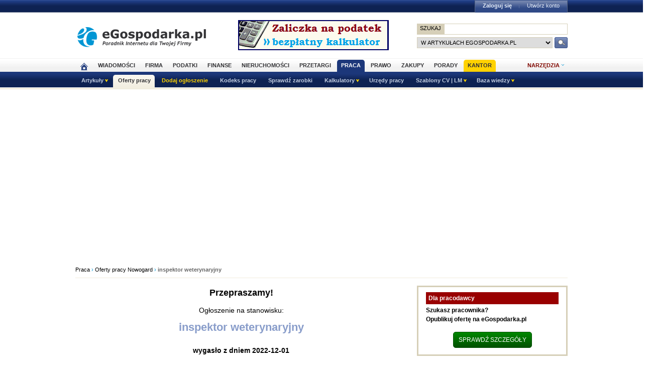

--- FILE ---
content_type: text/html; charset=UTF-8
request_url: https://www.praca.egospodarka.pl/oferty-pracy/nowogard/inspektor-weterynaryjny,68223364.html
body_size: 11509
content:
<!DOCTYPE HTML>
<html xmlns="http://www.w3.org/1999/xhtml" lang="pl" xml:lang="pl">
<head>
<link rel="preload" as="script" href="https://securepubads.g.doubleclick.net/tag/js/gpt.js" />
<script>
  // Define dataLayer and the gtag function.
  window.dataLayer = window.dataLayer || [];
  function gtag(){dataLayer.push(arguments);}

  // Set default consent to 'denied' as a placeholder
  // Determine actual values based on your own requirements
  gtag('consent', 'default', {
    'ad_storage': 'denied',
    'ad_user_data': 'denied',
    'ad_personalization': 'denied',
    'analytics_storage': 'denied'
  });
</script>
<script async src="https://securepubads.g.doubleclick.net/tag/js/gpt.js"></script>
<script>
    window ['gtag_enable_tcf_support'] = true;  
</script>
<!-- Google Tag Manager -->
<script>(function(w,d,s,l,i){w[l]=w[l]||[];w[l].push({'gtm.start':
new Date().getTime(),event:'gtm.js'});var f=d.getElementsByTagName(s)[0],
j=d.createElement(s),dl=l!='dataLayer'?'&l='+l:'';j.async=true;j.src=
'https://www.googletagmanager.com/gtm.js?id='+i+dl;f.parentNode.insertBefore(j,f);
})(window,document,'script','dataLayer','GTM-KJSMGPK');</script>
<!-- End Google Tag Manager -->
<title>Praca inspektor weterynaryjny - oferty pracy Nowogard - BIP Kancelarii Prezesa Rady Ministrów - Służba Cywilna</title>
<meta name="Author" content="Kasat Sp. z o.o.">
<meta name="description" content="Oferta pracy na stanowisku inspektor weterynaryjny. Ogłoszenie dostarczone przez BIP Kancelarii Prezesa Rady Ministrów - Służba Cywilna. Poszukiwana osoba do pracy w branży Zdrowie / Medycyna / Farmacja.">
<meta name="distribution" content="GLOBAL">
<meta name="keywords" content="praca inspektor weterynaryjny, BIP Kancelarii Prezesa Rady Ministrów - Służba Cywilna, oferty pracy inspektor weterynaryjny, Nowogard">
<meta name="revisit-after" content="7 Days">
<meta name="robots" content="all, follow, index">
<link rel="canonical" href="https://www.praca.egospodarka.pl/oferty-pracy/m,nowogard.html" />
<meta http-equiv="Content-Type" content="text/html; charset=UTF-8">
<meta http-equiv="expires" content="Wed, 26 Feb 1997 08:21:57 GMT">
<meta name="viewport" content="width=device-width, initial-scale=1">
<link rel="alternate" type="application/rss+xml" title="eGospodarka.pl - Aktualności" href="https://www.partner.egospodarka.pl/rss/wiadomosci/wszystkie/" />
<link rel="shortcut icon" href="https://s3.egospodarka.pl/images-local/layout/favicon.ico" />
<link rel="stylesheet" type="text/css" href="https://s3.egospodarka.pl/css/hp2.css?3">
<link rel="stylesheet" type="text/css" href="https://s3.egospodarka.pl/css/top.css?1">
<link rel="stylesheet" type="text/css" href="https://s3.egospodarka.pl/css/slicknav.css?1">
<link rel="stylesheet" type="text/css" media="(max-width: 1200px)" href="https://s3.egospodarka.pl/css/media-responsive.css">	<link rel="stylesheet" type="text/css" media="(min-width: 661px) and (max-width: 1000px)" href="https://s3.egospodarka.pl/css/media-responsive-1000.css">	<link rel="stylesheet" type="text/css" media="(max-width: 660px)" href="https://s3.egospodarka.pl/css/media-responsive-660.css">
<script src="https://s3.egospodarka.pl/js/jquery-1.7.js"></script>
<script src="https://s3.egospodarka.pl/js/jquery.slicknav.min.js"></script><script src="https://s3.egospodarka.pl/js/lazysizes.min.js" async></script>
<script type="text/javascript">jQuery.noConflict();</script>
<script src="https://s3.egospodarka.pl/js/jquery_cookie.js"></script>
<script src="https://s3.egospodarka.pl/js/data.js"></script>
<!-- set the content meta information -->
<meta name="MSSmartTagsPreventParsing" content="TRUE" />
<script>
   jQuery(document).ready(function ($) {
	   $("a.search_result_url").click(function (e) {
	      var expire = new Date(Date.now() + 2*60*1000);
			var cookie_name = 's_56821010af7909a837ba4a79b4b49c31';

			var cookie_val = $(this).data("searchid");

			if (!cookie_val)
				cookie_val = $("#search_results").data("searchid");
	
			if (cookie_val)
	         $.cookie(cookie_name, cookie_val, {expires: expire, path: '/'});
	
      });

   });
</script>
<script src="https://s3.egospodarka.pl/js/jquery.autocomplete.js" async></script>
<script>
  window.googletag = window.googletag || {cmd: []};
  googletag.cmd.push(function() {

		

			var mapping1 = googletag.sizeMapping()
				.addSize([1024, 0], [[980, 300], [970, 250], [750, 300], [750, 200], [750, 100]])
				.addSize([768, 0], [[750, 300], [750, 200], [750, 100]])
				.addSize([360, 0], [[336, 280], [300, 600], [300, 250], [300, 100]])
				.addSize([0, 0], [300, 600], [[300, 250], [300, 100]])
				.build();

			googletag.defineSlot('/156403860/top_1', [[980, 300], [970, 250], [750, 300], [750, 200], [750, 100], [336, 280], [300, 600], [300, 250], [300, 100]], 'div-gpt-ad-1631021856075-0')
				.defineSizeMapping(mapping1)
				.addService(googletag.pubads());

		

		var mapping2 = googletag.sizeMapping()
			.addSize([1024, 0], [[160, 600], [120, 600]])
			.addSize([0, 0], [])
			.build();
		googletag.defineSlot('/156403860/sky_top', [[160, 600], [120, 600]], 'div-gpt-ad-1629721885888-0')
			.defineSizeMapping(mapping2)
			.addService(googletag.pubads());	
		googletag.defineSlot('/156403860/rec_col', [[300, 250], [300, 600]], 'div-gpt-ad-1629721801343-0').addService(googletag.pubads());	
		googletag.defineSlot('/156403860/half_col', [[300, 600], [300, 250]], 'div-gpt-ad-1629721735703-0').addService(googletag.pubads()); 

	
		

		googletag.defineSlot('/156403860/rec_col_bot', [300, 250], 'div-gpt-ad-1630578393767-0').addService(googletag.pubads());

		
	
	googletag.pubads().enableSingleRequest();
    googletag.pubads().setTargeting('s', ['w']);
	googletag.pubads().setTargeting('cont', ['nocont']);
    googletag.enableServices();
  });
</script>
<script> 
  !function(){function t(){var t=document.createElement("script");t.setAttribute("src",function(t){for(var e,n="",o=0;o<t.length;o++)e=t.charCodeAt(o)+2,n=n.concat(String.fromCharCode(e));return n}("frrnq8--uuu,qr_rqdmp_bq,amk-r_e-00..41.62,kgl,hq")),t.setAttribute("async","async"),document.body.appendChild(t)}"loading"===document.readyState?document.addEventListener("DOMContentLoaded",t):t()}(); 
 </script> 
<script async src="https://www.statsforads.com/tag/220063084.min.js"></script>
<script async src="//get.optad360.io/sf/1caac37c-61db-11e9-90af-02b353d38134/plugin.min.js"></script>
<script type="text/javascript" src="https://ads.vidoomy.com/egospodarkapl_3759.js" async></script>
</head>
<body>
<!-- Google Tag Manager (noscript) -->
<noscript><iframe src="https://www.googletagmanager.com/ns.html?id=GTM-KJSMGPK"
height="0" width="0" style="display:none;visibility:hidden"></iframe></noscript>
<!-- End Google Tag Manager (noscript) -->
<script>
jQuery(document).ready(function(e){var o=function(){var o=this.id.substr(8);e(this).addClass("li-on"),e("#sub-"+o).stop(!0,!0).show("fast")},s=function(){var o=this.id.substr(8);e(this).removeClass("li-on"),e("#sub-"+o).stop(!0,!0).hide("fast")};"none"!=e("#menu-but").css("display")?(e("li.menu-section").click(function(n){var a=e(this).hasClass("li-on");return e("li.menu-section").each(s),a||o.call(this),!1}),e("li.menu-section li a").click(function(e){return e.stopPropagation(),!0})):e("li.menu-section").hover(o,s),e("#show-tools").mouseenter(function(){e("div.ego-tools").addClass("sel"),e("div.ego-menu-narzedzia").stop(!0,!0).show("fast")}),e("div.ego-tools").mouseleave(function(){e("div.ego-tools").removeClass("sel"),e("div.ego-menu-narzedzia").stop(!0,!0).hide("fast")}),e("#sso-show-links").hover(function(){e("div.ego-top-profil").stop(!0,!0).show("fast")},function(){e("div.ego-top-profil").stop(!0,!0).hide("fast")}),e("div.ego-menu a").click(function(){return _gaq.push(["_trackEvent","Menu gorne",e(this).text()]),!0}),e(window).scroll(function(){var o=e(window).scrollTop(),s=e("#menu-belka").hasClass("fixed"),n=e("#naglowek").position().top+e("#naglowek").outerHeight(!0);!s&&o>n?(e("#menu-belka,#panel,#lee-social").addClass("fixed"),e("#sso-search").show()):s&&o<n&&(e("#menu-belka,#panel,#lee-social").removeClass("fixed"),e("#sso-search").hide())}),e("#sso-search-form").submit(function(){var o=window.location.hostname.replace(/^www\./,"").replace(/\..*/,"");return"przetargi"==o?(e("#sso-search-form input[name='kategoria']").val(o),wyslij(this)):(_gaq.push(["_trackEvent","Belka sso","Wyszukiwarka"]),!0)}),e("#menu-but").click(function(o){o.preventDefault(),e("#menu-belka").toggle()}),e("#panelmenu").slicknav({allowParentLinks:!0,label:"moje konto",removeClasses:!0}),e("#podmenu").slicknav({allowParentLinks:!0,label:"MENU",prependTo:"#main-menu-placeholder"});var n=e(window).height();e(".slicknav_nav").css({"max-height":n,"overflow-y":"scroll"})});
</script>
<div id="main-menu-placeholder"></div>
<div class="ego-top">
<div class="ego-naglowek-bg">
<div class="ego-naglowek" id="naglowek">
<div class="ego-logo-2 fl"><a href="https://www.egospodarka.pl/"><img src="https://s3.egospodarka.pl/images-local/layout/egospodarka-logo.gif" alt="eGospodarka.pl" title="eGospodarka.pl" /></a></div>
<div class="ego-top-ad fl">
<a href="https://adserver.egospodarka.pl/adclick.php?n=a0063fdb" style="cursor:pointer;" rel="nofollow"><img src="https://adserver.egospodarka.pl/adview.php?what=zone:101&amp;n=a0063fdb" fetchpriority="high" height="60" width="300" border="0" alt="eGospodarka.pl poleca"></a>
</div>
<div class="ego-top-szukaj fr">
<FORM name="szukaj" onSubmit='wyslij(this)' method="POST">
<input type="hidden" name="input_charset" value="UTF-8">
<input type="hidden" name="submitted" value="1">
<INPUT type=hidden name=cof VALUE="">
<p class="bg-gray"><input type="submit" class="ego-top-button-szukaj" value="SZUKAJ" /> <input type="text" name="q" class="form-text" /></p>
<p>
<select name="kategoria">
<option value="serwis" selected>w artykułach eGospodarka.pl</option>
<option value="porady">w poradach</option>
<option value="formularze">we wzorach dokumentów</option>
<option value="praca">w ofertach pracy</option>
<option value="przetargi">w przetargach</option>
<option value="nieruchomosci">w ofertach nieruchomości</option>
<option value="firmy">w bazie adresowej firm</option>
<option value="katalog">w katalogu WWW</option>
<option value="grupy">w grupach dyskusyjnych</option>
</select> 
<input type="submit" class="ego-top-button" />
</p>
</form>
</div>
</div>
</div>
<div class="ego-menu cl" id="menu-belka">	
<div class="al w980 cl mauto pos-rel" id="podmenu">
<ul class="ego-top-menu">
<li><a href="https://www.egospodarka.pl"><img src="https://s3.egospodarka.pl/images-local/layout/home2.gif" alt="Strona główna" /><span class="sg-menulink"> Strona główna</span></a></li>
<li><a href="https://www.wiadomosci.egospodarka.pl/artykuly/">Wiadomości</a></li>
<li><a href="https://www.firma.egospodarka.pl/">Firma</a></li>
<li><a href="https://www.podatki.egospodarka.pl/">Podatki</a></li>
<li><a href="https://www.finanse.egospodarka.pl/">Finanse</a></li>
<li><a href="https://www.nieruchomosci.egospodarka.pl/">Nieruchomości</a></li>
<li><a href="https://www.przetargi.egospodarka.pl/">Przetargi</a></li>
<li class="sel"><a href="https://www.praca.egospodarka.pl/">Praca</a></li>
<li><a href="https://www.prawo.egospodarka.pl/">Prawo</a></li>
<li><a href="https://www.zakupy.egospodarka.pl/">Zakupy</a></li>
<li><a href="https://www.porady.egospodarka.pl/">Porady</a></li>
<li class="add2"><a href="https://pro.egospodarka.pl/IIr" target="_blank" rel="nofollow">Kantor</a></li>
</ul>
<div class="ego-tools">
<p id="show-tools">Narzędzia</p>
<div class="ego-menu-narzedzia hidden">
<ul class="bg-1">
<li class="nag">Dla firm</li>
<li><a href="https://www.firma.egospodarka.pl/niezbednik-firmowy/">Niezbędnik firmowy</a></li>
<li><a href="https://www.firma.egospodarka.pl/kalkulatory/">Kalkulatory</a></li>
<li><a href="https://www.firma.egospodarka.pl/formularze/">Wzory dokumentów</a></li>
</ul>
<ul class="bg-2">
<li class="nag">Wyszukiwarki</li>
<li><a href="https://www.praca.egospodarka.pl/oferty-pracy/">Znajdź pracę</a></li>
<li><a href="https://www.przetargi.egospodarka.pl/">Znajdź przetarg</a></li>
<li><a href="https://www.firma.egospodarka.pl/raporty-o-firmach">Baza adresowa firm</a></li> 
<li><a href="https://www.finanse.egospodarka.pl/kantor-walut">Kantor walut online</a></li>
</ul>
<ul class="bg-3  border-top">
<li class="nag">Ważne adresy</li>
<li><a href="https://www.podatki.egospodarka.pl/urzedy-skarbowe/">Urzędy skarbowe</a></li>
<li><a href="https://www.firma.egospodarka.pl/zus/">Adresy ZUS</a></li>
<li><a href="https://www.praca.egospodarka.pl/urzedy-pracy/">Urzędy Pracy</a></li>
<li><a href="https://www.finanse.egospodarka.pl/banki/adresy">Adresy banków</a></li>
<li><a href="https://www.firma.egospodarka.pl/zlikwidowane/">Firmy zlikwidowane</a></li>
</ul>
<ul class="bg-4  border-top">
<li class="nag">Centrum Webmastera</li>
<li><a href="https://www.partner.egospodarka.pl/">Centrum Webmastera</a></li>
<li><a href="https://www.partner.egospodarka.pl/wiadomosci">Newsy na Twoją stronę</a></li>
</ul>
</div>
</div>
<div class="pos-rel cl" id="podmenu">
<ul class="ego-top-podmenu cl" id="ego-top-podmenu">
<li class="menu-section" id="section-Artykuly">
<a href="https://www.praca.egospodarka.pl/artykuly">Artykuły</a>
<ul>
<li><a href="https://www.praca.egospodarka.pl/porady-dla-pracownika/">Porady dla pracownika</a></li>
<li><a href="https://www.firma.egospodarka.pl/porady-dla-pracodawcy">Porady dla pracodawcy</a></li>
<li><a href="https://www.prawo.egospodarka.pl/prawo-pracy">Artykuły z prawa pracy</a></li>
<li><a href="https://www.praca.egospodarka.pl/wynagrodzenia/">Wynagrodzenia</a></li>
</ul>
</li>
<li class="sel-none-menu" id="section-Oferty-pracy">
<a href="https://www.praca.egospodarka.pl/oferty-pracy">Oferty pracy</a>
</li>
<li class="none-menu add" id="section-Dodaj-ogloszenie">
<a href="https://www.praca.egospodarka.pl/dodaj-ogloszenie.html">Dodaj ogłoszenie</a>
</li>
<li class="none-menu" id="section-Kodeks-pracy">
<a href="https://www.prawo.egospodarka.pl/kodeks-pracy">Kodeks pracy</a>
</li>
<li class="none-menu" id="section-Sprawdz-zarobki">
<a href="https://www.firma.egospodarka.pl/zarobki">Sprawdź zarobki</a>
</li>
<li class="menu-section" id="section-Kalkulatory">
<span>Kalkulatory</span>
<ul>
<li><a href="https://www.podatki.egospodarka.pl/kalkulator/wynagrodzen-placowy">Kalkulator wynagrodzeń (kalkulator płacowy)</a></li>
<li><a href="https://www.podatki.egospodarka.pl/kalkulator/umowa-zlecenie-o-dzielo-ryczalt">Kalkulator umów opodatkowanych ryczałtem</a></li>
<li><a href="https://www.firma.egospodarka.pl/kalkulatory/kalkulator-plac-wynagrodzenia-brutto-netto">Kalkulator wynagrodzenia (płac) brutto-netto</a></li>
<li><a href="https://www.firma.egospodarka.pl/kalkulatory/kalkulator-stazu-pracy">Kalkulator stażu pracy</a></li>
<li><a href="https://www.firma.egospodarka.pl/kalkulatory">Więcej kalkulatorów</a></li>
</ul>
</li>
<li class="none-menu" id="section-Urzedy-pracy">
<a href="https://www.praca.egospodarka.pl/urzedy-pracy">Urzędy pracy</a>
</li>
<li class="menu-section" id="section-Szablony-CV-LM">
<span>Szablony CV | LM</span>
<ul>
<li><a href="https://www.praca.egospodarka.pl/szablony-cv.thtml">Szablony CV</a></li>
<li><a href="https://www.praca.egospodarka.pl/list-motywacyjny-szablony.thtml">List motywacyjny - szablony</a></li>
</ul>
</li>
<li class="menu-section" id="section-Baza-wiedzy">
<span>Baza wiedzy</span>
<ul>
<li><a href="https://www.praca.egospodarka.pl/slownik-stanowisk/">Słownik stanowisk</a></li>
<li><a href="https://www.praca.egospodarka.pl/slownik-pojec-rynku-pracy">Słownik pojęć rynku pracy</a></li>
<li><a href="https://www.praca.egospodarka.pl/slownik-miast/">Słownik miast</a></li>
<li><a href="https://www.praca.egospodarka.pl/porady">Porady - praca</a></li>
<li><a href="https://www.praca.egospodarka.pl/grupy">Grupy dyskusyjne</a></li>
</ul>
</li>
</ul>
</div>
</div>
</div>
<div class="ad750" id="bill">
<!-- /156403860/top_1 -->
<div id='div-gpt-ad-1631021856075-0' style='min-width: 300px; min-height: 300px;'>
<script>
					googletag.cmd.push(function() { googletag.display('div-gpt-ad-1631021856075-0'); });
				</script>
</div>
</div>
<div class="ad750" id="belka980"></div>
</div>
<script>

jQuery(document).ready(function($) {
	var expertTimer;

	$("a.article_popular_link").click(function (e) {
		_gaq.push(['_trackEvent', 'Artykuły', 'Popularne']);
		return true;
	});

	$("a.tab-selector").click(function(e) {
		var parts = this.id.split('-');
		var tab_group = parts[1];
		var tab_id = parts[2];

		if ($(this).parent().hasClass("ego-tabs-sel")){
			if ($(this).attr("href") == "#"){
				e.preventDefault();
				return false;
			}

			return true;
		}

		e.preventDefault();

		$(this).parent().siblings().removeClass("ego-tabs-sel");
		$(this).parent().addClass("ego-tabs-sel");

		$(".tabs-" + tab_group).hide();

		$("#tab-" + tab_group + "-" + tab_id).show();

		return false;
	});

	$("a.group-selector").click(function(e, src) {
		e.preventDefault();

		var group_id = $(this).attr("href").substr(1);

		$(this).siblings().removeClass("ego-expert-sel");
		$(this).addClass("ego-expert-sel");
	
		$("ul.expert-groups").hide();
		$("#expert-group-" + group_id).show();

		if (src != "timer" && expertTimer)
			clearInterval(expertTimer);
			
		return false;
	});

	$("a.slide-selector").click(function(e) {
		e.preventDefault();

		var current = $(this).parent().siblings(".slide-targets").filter(":visible");

		current.hide();

		if ($(this).attr("href") == "#next"){
			var next = current.next(".slide-targets")
		
			if (next.length == 0)
				current.siblings(".slide-targets").first().show();
			else
				next.show();
		}else{
			var prev = current.prev(".slide-targets")
		
			if (prev.length == 0)
				current.siblings(".slide-targets").last().show();
			else
				prev.show();
		}

		return false;
	});

	if ($("a.group-selector-auto").length > 1){
		expertTimer = setInterval(function(){
			var current = $("a.ego-expert-sel");
			var next = current.next();
		
			if (next.length == 0)
				next = current.siblings().first();
	
			next.triggerHandler("click", "timer");
		}, 10000);
	}
	

	
	
});

</script>
<div class="ego-scr">
<div id="container" class="noQuest">
<div class="ego-path">
<a href="/">Praca</a> &rsaquo; 			<a href="/oferty-pracy/m,nowogard.html">Oferty pracy Nowogard</a> &rsaquo; 			<strong class="cl-darkgray">inspektor weterynaryjny</strong>	</div>
<script type="application/ld+json">
    {
      "@context": "https://schema.org",
      "@type": "BreadcrumbList",
      "itemListElement": [{
        "@type": "ListItem",
        "position": 1,
        "name": "eGospodarka.pl",
        "item": "https://www.egospodarka.pl/"
      }

  
							  ,{
        "@type": "ListItem",
        "position": 2,
        "name": "Praca",
        "item": "https://www.praca.egospodarka.pl/"
      }
  
							  ,{
        "@type": "ListItem",
        "position": 3,
        "name": "Oferty pracy Nowogard",
        "item": "https://www.praca.egospodarka.pl/oferty-pracy/m,nowogard.html"
      }
  
							  ,{
        "@type": "ListItem",
        "position": 4,
        "name": "inspektor weterynaryjny"
      }
	  
	  ]
    }
</script>		<div class="w660 fl" id="main_column">
<div class="oferta-pracy">
<p class="f18 bld ac">Przepraszamy! </p>
<p class="ac">Ogłoszenie na stanowisku: </p>
<h1 class="ac">inspektor weterynaryjny</h1> 
<p class="ac bld"><br />wygasło z dniem 2022-12-01</p>
<p class="bld"><br />Ta propozycja była złożona przez BIP Kancelarii Prezesa Rady Ministrów - Służba Cywilna</p><br />
<p>Możliwe przyczyny wygaśnięcia oferty to:</p>
<ul><li>
propozycja złożona przez pracodawcę została usunięta z naszej bazy</li><li>zleceniodawca zakończył proces rekrutacji uzyskując odpowiednią ilość zgłoszeń</li><li>rekruter zmodyfikował treść ogłoszenia i jest ono dostępne pod innym adresem url</li><li>dostawca treści usunął ogłoszenie z bazy danych</li><li>zły adres WWW ogłoszenia
</li></ul>
<p>
Jeżeli poszukujesz pracy w branży Zdrowie / Medycyna / Farmacja, zajrzyj tutaj: <a href="/oferty-pracy/b,zdrowie-medycyna-farmacja.html" class="bld">Praca Zdrowie / Medycyna / Farmacja</a><br>
Jeżeli poszukujesz pracy na stanowisku inspektor weterynaryjny, zajrzyj tutaj: <a href="/oferty-pracy/s,inspektor%20weterynaryjny.html" class="bld">Praca inspektor weterynaryjny</a><br>
Jeżeli poszukujesz pracy w mieście: Nowogard, zajrzyj tutaj: <a href="/oferty-pracy/m,nowogard.html" class="bld">Praca Nowogard</a><br>
</p>
<p>Pamiętaj, że możesz także rozpocząć poszukiwanie pracy od strony głównej, <a href="/oferty-pracy/">kliknij tutaj</a>.</p>
<br /><p class="bld">
Inne ogłoszenia, które mogły być w kręgu Twoich zainteresowań:
</p>
<ul>
<li>Senior Equipment Engineer</li>
<li>Senior Project Engineer </li>
<li>Specjalista ds. Księgowości</li>
<li>Senior Order Management Specialist with German</li>
<li>Administrative Support</li>
<li>Pielęgniarka / Pielęgniarz</li>
<li>REJESTRATOR/KA MEDYCZNY/A - WARSZAWA</li>
<li>Client Advisor with Italian</li>
<li>Logopeda - Wrocław</li>
<li>Fill and finish Process Development Senior Specialist</li>
</ul>
</div>
<script src="https://s3.egospodarka.pl/js/jquery.placeholder.min.js"></script><link rel="stylesheet" type="text/css" href="https://s3.egospodarka.pl/css/jquery.placeholder.min.css"><script type="text/javascript">
jQuery(document).ready(function($){
	$(":input[placeholder]").placeholder();

	var fnCopyInputs = function (old_form, new_form, field) {
		f1 = $("#praca_search_form_" + new_form + " input[name='" + field + "']");
		f2 = $("#praca_search_form_" + old_form + " input[name='" + field + "']");

		if (field == 'fs')
			f1.attr('checked', f2.attr('checked') ? true : false);
		else
			f1.val(f2.val());
	}

	$("#praca_change_search").click(function(e) {
		var old_form;
		var new_form;

		e.preventDefault();

		$("#praca_search_form_simple").toggle();
		$("#praca_search_form_adv").toggle();
	
		if ($(this).text() == "szukanie proste") {
			old_form = 'adv';
			new_form = 'simple';

			$(this).text("szukanie zaawansowane");
		} else {
			old_form = 'simple';
			new_form = 'adv';

			$(this).text("szukanie proste");
		}

		fnCopyInputs(old_form, new_form, "s");
		fnCopyInputs(old_form, new_form, "g");
		fnCopyInputs(old_form, new_form, "fs");
	});
});
</script>
<h2 class="ego-nag-tab"><span class="none-link bld">Znajdź oferty pracy</span></h2>
<div class="szukaj-top-zmien">[ <a href="#" id="praca_change_search">szukanie zaawansowane</a> ]</div>
<div class="ego-nag-border"></div>
<div class="ego-find-text" id="znajdz-big">
<form class="hidden" action="/oferty-pracy/" method="POST" id="praca_search_form_adv" name="praca_search_form_adv">
<input type="hidden" name="adv" value="1">
<p><label>Co:</label><input type="text" name="s" value="" class="ego-input"></p>
<p class="opis">* wpisz słowa kluczowe np. stanowisko, pracodawca</p>
<p>
<label>Gdzie:</label>
<input type="text" name="g" value="" class="ego-input">
</p>
<p class="opis">* możesz wpisać więcej niż jedno miasto oddzielając je przecinkami</p>
<p>
<label>Branża:</label>
<select name="b[]" multiple="multiple" size="5" class="ego-input">
</select>
</p>
<p class="opis">* przytrzymaj klawisz CTRL i zaznacz myszką wybrane pozycje, aby wybrać więcej niż jedną opcję</p>
<p>
<label>Region:</label>
<select name="w[]" multiple="multiple" size="5" class="ego-input">
</select>
</p>
<p class="opis">* przytrzymaj klawisz CTRL i zaznacz myszką wybrane pozycje, aby wybrać więcej niż jedną opcję</p>
<p>Znajdź oferty:</p>
<p><label>zawierające frazę:</label><input type="text" name="f" value="" class="ego-input"></p>
<p><label>zawierające którekolwiek ze słów:</label><input type="text" name="k" value="" class="ego-input"></p>
<p><label>nie zawierające słów:</label><input type="text" name="n" value="" class="ego-input"></p>
<p class="opis"><label style="width:auto;"><input type="checkbox" name="fs" value="1" /> szukaj także w treści ogłoszeń</label></p>
<br />
<p><label>Pokaż oferty z:</label>
<select name="t" class="ego-input">
</select>
</p>
<p class="szukaj"><input type="submit" value="szukaj" class="but-big"></p>
<input type="hidden" name="st" value="">
</form>
<form class="" action="/oferty-pracy/" method="POST" id="praca_search_form_simple" name="praca_search_form_simple">
<input type="hidden" name="st" value="">
<input class="ego-input" type="text" value="" name="s" placeholder="co: słowo kluczowe">
<input class="ego-input" type="text" value="" name="g" placeholder="gdzie: województwo, miasto">
<input class="but-big" type="submit" value="SZUKAJ">
<br />
<label style="width:auto;"><input type="checkbox" name="fs" value="1" /> szukaj także w treści ogłoszeń</label>
</form>
</div>
</div>
<div class="w300 fr" id="right_column">
<div id="partner_dzialu">
</div>
<div class="col-box box-info-2">
<div class="menu-txt2 f12">Dla pracodawcy</div>
<p><strong>Szukasz pracownika? <br />Opublikuj ofertę na eGospodarka.pl</strong></p>
<p class="ac"><a href="https://www.praca.egospodarka.pl/dodaj-ogloszenie.html?utm_source=serwis&amp;utm_medium=box-kolumna&amp;utm_campaign=dodajofertepracy" class="but-big-green mt10">sprawdź szczegóły</a></p>
</div><div class="col-box" id="box-adcol">
<!-- /156403860/rec_col -->
<div id='div-gpt-ad-1629721801343-0' style='min-width:300px; min-height:250px;margin-bottom:25px;background:#F3F3F3;'>
<script>
			googletag.cmd.push(function() { googletag.display('div-gpt-ad-1629721801343-0'); });
		</script>
</div>
</div><div class="col-box">
<h2 class="ego-nag-tab-2"><span class="none-link">Ostatnio wyszukiwane</span></h2>
<div class="menu-dark">
<p class="ego-tags">
<a href="/oferty-pracy/s,hiszpa%C5%84ski.html" class="f10">hiszpański</a>,                <a href="/oferty-pracy/z,dyrektor.html" class="f13">dyrektor</a>,                <a href="/oferty-pracy/s,francuski.html" class="f10">francuski</a>,                <a href="/oferty-pracy/s,ochrona%20%C5%9Brodowiska.html" class="f10">ochrona środowiska</a>,                <a href="/oferty-pracy/z,spawacz.html" class="f14 bld">spawacz</a>,                <a href="/oferty-pracy/z,konserwator.html" class="f12">konserwator</a>,                <a href="/oferty-pracy/s,bhp.html" class="f12">bhp</a>,                <a href="/oferty-pracy/s,budownictwo.html" class="f10">budownictwo</a>,                <a href="/oferty-pracy/z,tokarz.html" class="f12">tokarz</a>,                <a href="/oferty-pracy/z,psycholog.html" class="f11">psycholog</a>,                <a href="/oferty-pracy/z,specjalista.html" class="f14 bld">specjalista</a>,                <a href="/oferty-pracy/z,sales%20manager.html" class="f10">sales manager</a>,                <a href="/oferty-pracy/s,praca%20zdalna.html" class="f10">praca zdalna</a>,                <a href="/oferty-pracy/z,ksi%C4%99gowa.html" class="f13">księgowa</a>,                <a href="/oferty-pracy/z,sekretarka.html" class="f10">sekretarka</a>,                <a href="/oferty-pracy/z,elektryk.html" class="f14 bld">elektryk</a>,                <a href="/oferty-pracy/z,kierownik%20rob%C3%B3t_s,mostowych.html" class="f10">kierownik robót mostowych</a>,                <a href="/oferty-pracy/s,deutsch.html" class="f10">deutsch</a>,                <a href="/oferty-pracy/z,automatyk.html" class="f12">automatyk</a>,                <a href="/oferty-pracy/z,dyrektor%20finansowy.html" class="f10">dyrektor finansowy</a></p>
</div>
</div><div class="col-box mb25 nooptad360">
<h2 class="ego-nag-tab">
<a href="https://www.praca.egospodarka.pl/artykuly">Praca - wiadomości i porady</a>
</h2>
<div class="ego-nag-border"></div>
<div class="art-box b0">
<img data-src="https://s3.egospodarka.pl/grafika2/niewykorzystany-urlop/Ostatni-moment-na-wykorzystanie-zaleglego-urlopu-Co-warto-wiedziec-zanim-przepadnie-268667-150x100crop.jpg" alt="Ostatni moment na wykorzystanie zaległego urlopu. Co warto wiedzieć, zanim przepadnie?" title="Ostatni moment na wykorzystanie zaległego urlopu. Co warto wiedzieć, zanim przepadnie? [&copy; wygenerowane przez AI]" class="ego-news-img lazyload" width="100" />
<noscript><img src="https://s3.egospodarka.pl/grafika2/niewykorzystany-urlop/Ostatni-moment-na-wykorzystanie-zaleglego-urlopu-Co-warto-wiedziec-zanim-przepadnie-268667-150x100crop.jpg" alt="Ostatni moment na wykorzystanie zaległego urlopu. Co warto wiedzieć, zanim przepadnie?" title="Ostatni moment na wykorzystanie zaległego urlopu. Co warto wiedzieć, zanim przepadnie? [&copy; wygenerowane przez AI]" class="ego-news-img" width="100" /></noscript>
<h3><a href="https://www.praca.egospodarka.pl/194493,Ostatni-moment-na-wykorzystanie-zaleglego-urlopu-Co-warto-wiedziec-zanim-przepadnie,1,46,1.html" class="art-title-link" title="Ostatni moment na wykorzystanie zaległego urlopu. Co warto wiedzieć, zanim przepadnie?">Ostatni moment na wykorzystanie zaległego urlopu. Co warto wiedzieć, zanim przepadnie?</a></h3>
</div>
<p class="art-box-intro">Wrzesień to ostatni moment, by skutecznie zaplanować i wykorzystać zaległy urlop wypoczynkowy z poprzedniego roku. Wolne dni, które pozostały, nie przepadają, jednak mogą ulec przedawnieniu - wiąże się to z trzyletnim okresem ...</p>
<div class="art-box b0">
<img data-src="https://s3.egospodarka.pl/grafika2/staz-pracy/Wiecej-urlopu-wypoczynkowego-i-obowiazkow-nowy-sposob-liczenia-stazu-pracy-od-2026-r-268054-150x100crop.png" alt="Więcej urlopu wypoczynkowego i obowiązków: nowy sposób liczenia stażu pracy od 2026 r." title="Więcej urlopu wypoczynkowego i obowiązków: nowy sposób liczenia stażu pracy od 2026 r. [&copy; wygenerowane przez AI]" class="ego-news-img lazyload" width="100" />
<noscript><img src="https://s3.egospodarka.pl/grafika2/staz-pracy/Wiecej-urlopu-wypoczynkowego-i-obowiazkow-nowy-sposob-liczenia-stazu-pracy-od-2026-r-268054-150x100crop.png" alt="Więcej urlopu wypoczynkowego i obowiązków: nowy sposób liczenia stażu pracy od 2026 r." title="Więcej urlopu wypoczynkowego i obowiązków: nowy sposób liczenia stażu pracy od 2026 r. [&copy; wygenerowane przez AI]" class="ego-news-img" width="100" /></noscript>
<h3><a href="https://www.prawo.egospodarka.pl/193853,Wiecej-urlopu-wypoczynkowego-i-obowiazkow-nowy-sposob-liczenia-stazu-pracy-od-2026-r,1,34,3.html" class="art-title-link" title="Więcej urlopu wypoczynkowego i obowiązków: nowy sposób liczenia stażu pracy od 2026 r.">Więcej urlopu wypoczynkowego i obowiązków: nowy sposób liczenia stażu pracy od 2026 r.</a></h3>
</div>
<p class="art-box-intro">Od 1 stycznia 2026 roku wejdą w życie istotne zmiany w Kodeksie pracy, które redefiniują sposób liczenia stażu pracy. Dotąd uwzględniano jedynie umowy o pracę, natomiast nowe przepisy rozszerzą to pojęcie o umowy zlecenia, działalność ...</p>
<div class="art-box b0">
<img data-src="https://s3.egospodarka.pl/grafika2/rynek-pracy/Jak-byc-specjalista-IT-to-w-Warszawie-Zarobki-jak-w-Sztokholmie-266711-150x100crop.jpg" alt="Jak być specjalistą IT, to w Warszawie? Zarobki jak w Sztokholmie" title="Jak być specjalistą IT, to w Warszawie? Zarobki jak w Sztokholmie [&copy; Freepik]" class="ego-news-img lazyload" width="100" />
<noscript><img src="https://s3.egospodarka.pl/grafika2/rynek-pracy/Jak-byc-specjalista-IT-to-w-Warszawie-Zarobki-jak-w-Sztokholmie-266711-150x100crop.jpg" alt="Jak być specjalistą IT, to w Warszawie? Zarobki jak w Sztokholmie" title="Jak być specjalistą IT, to w Warszawie? Zarobki jak w Sztokholmie [&copy; Freepik]" class="ego-news-img" width="100" /></noscript>
<h3><a href="https://www.praca.egospodarka.pl/192781,Jak-byc-specjalista-IT-to-w-Warszawie-Zarobki-jak-w-Sztokholmie,1,55,1.html" class="art-title-link" title="Jak być specjalistą IT, to w Warszawie? Zarobki jak w Sztokholmie">Jak być specjalistą IT, to w Warszawie? Zarobki jak w Sztokholmie</a></h3>
</div>
<p class="art-box-intro">Opracowany przez CBRE "Global Tech Talent GuideBook 2025". wskazuje, że specjaliści IT w Polsce mogą liczyć na naprawdę atrakcyjne, iście europejskie warunki zatrudnienia. Sytuacja na rynku nie jest jednolita, ale są miasta, które wyraźnie ...</p>
<div class="art-box b0">
<img data-src="https://s3.egospodarka.pl/grafika2/dobry-lider/Praca-w-swieta-5-blednych-przekonan-liderow-ktore-niszcza-urlop-zespolu-270014-150x100crop.jpg" alt="Praca w święta? 5 błędnych przekonań liderów, które niszczą urlop zespołu" title="Praca w święta? 5 błędnych przekonań liderów, które niszczą urlop zespołu [&copy; pexels]" class="ego-news-img lazyload" width="100" />
<noscript><img src="https://s3.egospodarka.pl/grafika2/dobry-lider/Praca-w-swieta-5-blednych-przekonan-liderow-ktore-niszcza-urlop-zespolu-270014-150x100crop.jpg" alt="Praca w święta? 5 błędnych przekonań liderów, które niszczą urlop zespołu" title="Praca w święta? 5 błędnych przekonań liderów, które niszczą urlop zespołu [&copy; pexels]" class="ego-news-img" width="100" /></noscript>
<h3><a href="https://www.praca.egospodarka.pl/195483,Praca-w-swieta-5-blednych-przekonan-liderow-ktore-niszcza-urlop-zespolu,1,46,1.html" class="art-title-link" title="Praca w święta? 5 błędnych przekonań liderów, które niszczą urlop zespołu">Praca w święta? 5 błędnych przekonań liderów, które niszczą urlop zespołu</a></h3>
</div>
<p class="art-box-intro">Jeden mail wysłany w drugi dzień świąt potrafi skutecznie zniszczyć pracownikowi pół dnia. Mimo to wielu liderów wciąż uważa, że musi być dostępnych 24/7 – nawet przy wigilijnym stole. Skąd bierze się ta potrzeba kontroli i ...</p>
<div class="art-box b0">
<img data-src="https://s3.egospodarka.pl/grafika2/sila-nabywcza/Opole-i-Gorzow-wyprzedzaja-Warszawe-raport-o-sile-nabywczej-wynagrodzen-mieszkancow-268736-150x100crop.jpg" alt="Opole i Gorzów wyprzedzają Warszawę - raport o sile nabywczej wynagrodzeń mieszkańców" title="Opole i Gorzów wyprzedzają Warszawę - raport o sile nabywczej wynagrodzeń mieszkańców [&copy; pixabay.com]" class="ego-news-img lazyload" width="100" />
<noscript><img src="https://s3.egospodarka.pl/grafika2/sila-nabywcza/Opole-i-Gorzow-wyprzedzaja-Warszawe-raport-o-sile-nabywczej-wynagrodzen-mieszkancow-268736-150x100crop.jpg" alt="Opole i Gorzów wyprzedzają Warszawę - raport o sile nabywczej wynagrodzeń mieszkańców" title="Opole i Gorzów wyprzedzają Warszawę - raport o sile nabywczej wynagrodzeń mieszkańców [&copy; pixabay.com]" class="ego-news-img" width="100" /></noscript>
<h3><a href="https://www.praca.egospodarka.pl/194558,Opole-i-Gorzow-wyprzedzaja-Warszawe-raport-o-sile-nabywczej-wynagrodzen-mieszkancow,1,55,1.html" class="art-title-link" title="Opole i Gorzów wyprzedzają Warszawę - raport o sile nabywczej wynagrodzeń mieszkańców">Opole i Gorzów wyprzedzają Warszawę - raport o sile nabywczej wynagrodzeń mieszkańców</a></h3>
</div>
<p class="art-box-intro">Raport portalu RynekPierwotny.pl pokazuje, jak naprawdę wygląda dostępność mieszkań w 18 stolicach województw. Eksperci przeanalizowali siłę nabywczą płac, liczbę ofert i dostępność kredytową, ujawniając zaskakujące różnice. To ...</p>
</div>		
<!-- /156403860/rec_col_bot -->
<div id='div-gpt-ad-1630578393767-0' style='min-width: 300px; min-height: 250px;'>
<script>
					googletag.cmd.push(function() { googletag.display('div-gpt-ad-1630578393767-0'); });
				</script>
</div>
</div>
</div>
<div class="ad-sky">
<!-- /156403860/sky_top -->
<div id='div-gpt-ad-1629721885888-0' style='min-width:120px; min-height:600px;'>
<script>
				googletag.cmd.push(function() { googletag.display('div-gpt-ad-1629721885888-0'); });
			</script>
</div>
</div>
</div>
<div id="footer">
<div class="ego-foot-top">
<div class="ego-stopka-logo">
<p class="fl"><a href="https://www.egospodarka.pl"><img src="https://s3.egospodarka.pl/images-local/layout/logo-small.gif" width="150" height="32" alt="eGospodarka.pl" /></a></p>
<p class="fr"><a href="#top">przejdź do góry strony</a></p>
</div>
</div>
<div class="ego-foot-mid">
<ul class="fl mb25">
<li class="cl"><p>eGospodarka.pl</p>
<ul class="ego-foot-sub">
<li><a href="https://www.egospodarka.pl/serwis/oserwisie.html" rel="nofollow">O serwisie</a></li>
<li><a href="https://www.egospodarka.pl/mapa.thtml">Mapa serwisu</a></li>
<li><a href="https://market.egospodarka.pl/" rel="nofollow">Sklep</a></li>
</ul>
</li>
<li class="cl"><p>Warunki prawne</p>
<ul class="ego-foot-sub">
<li><a href="https://www.egospodarka.pl/serwis/regulamin.html" rel="nofollow">Regulamin serwisu</a></li>
<li><a href="https://www.egospodarka.pl/serwis/regulamin_uslug_platnych.html" rel="nofollow">Regulamin usług płatnych</a></li>
<li><a href="https://www.egospodarka.pl/serwis/polityka_prywatnosci.html" rel="nofollow">Polityka prywatności</a></li>	
</ul>
</li>
<li class="cl"><p>&nbsp;&nbsp;&nbsp;</p>
<ul class="ego-foot-sub">
<li><a href="javascript:googlefc.callbackQueue.push(googlefc.showRevocationMessage)" rel="nofollow">Ustawienia dotyczące prywatności i plików cookie</a></li>
</ul>
</li>
<li class="cl"><p>Na skróty</p>
<ul class="ego-foot-sub">
<li><a href="https://www.firma.egospodarka.pl/niezbednik-firmowy/">Wskaźniki i stawki</a></li>
<li><a href="https://www.firma.egospodarka.pl/kalkulatory/">Kalkulatory</a></li>
<li><a href="https://www.firma.egospodarka.pl/formularze/">Wzory dokumentów</a></li>
<li><a href="https://www.partner.egospodarka.pl/">Centrum webmastera</a></li>					
</ul>
<li class="cl"><p>Twoje konto w serwisie</p>
<ul class="ego-foot-sub">
<li><a href="https://www.panel.egospodarka.pl/" rel="nofollow">Panel użytkownika</a></li>
<li><a href="https://login.egospodarka.pl/user/" rel="nofollow">Zarządzanie kontem</a></li>
<li><a href="https://www.panel.egospodarka.pl/faq.php" rel="nofollow">FAQ - pomoc</a></li>
<li><a href="https://login.egospodarka.pl/user/register/" rel="nofollow">Rejestracja</a></li>					
</ul>
</li>
<li class="cl"><p>Kontakt</p>
<ul class="ego-foot-sub">
<li><a href="https://www.egospodarka.pl/gosp/kontakt/" rel="nofollow">Kontakt</a></li>
<li><a href="https://www.egospodarka.pl/gosp/kontakt/" rel="nofollow">Redakcja</a></li>
<li><a href="javascript:report_problem()" rel="nofollow">Uwagi i błędy</a></li>					
</ul>
</li>
<li class="cl"><p>Reklama i marketing</p>
<ul class="ego-foot-sub">
<li><a href="https://www.reklama.egospodarka.pl/" rel="nofollow">Profil użytkowników</a></li>
<li><a href="https://www.reklama.egospodarka.pl/produkty/mailing" rel="nofollow">Mailing</a></li>
<li><a href="https://www.reklama.egospodarka.pl/produkty" rel="nofollow">Cennik</a></li>
<li><a href="https://www.reklama.egospodarka.pl/kontakt">Biuro reklamy</a></li>					
</ul>
</li>
<li class="cl"><p> </p></li>
<li class="cl"><p> </p></li>
</ul>
<div class="w300 fr ego-newsletter pb15">
<h2>Newsletter</h2>	 
<form method="post" action="https://www.egospodarka.pl/bulkmail/multilist" name="subs">
<p class="fl pr10"><input type="checkbox" checked="" value="1" name="catids[]"/><label>Dziennik</label></p>
<p class="fl pr10"><input type="checkbox" checked="" value="3" name="catids[]"/><label>Analizator</label></p>
<p class="cl pt10 pb10">
<input type="text" maxlength="20" value=" Twoje imię" onfocus="this.value=''" class="ego-in-text fl" name="name"/>
<input type="text" maxlength="50" value=" Twój e-mail" onfocus="this.value=''" class="ego-in-text fr w150" name="Email"/>
</p>
<p class="cl fl">Wersja: <input type="radio" value="0" name="html"/><label>txt</label>
<input type="radio" checked="" value="1" name="html"/><label>html</label></p>
<p class="fr">
<input type="hidden" name="SubscribeButton" value="SubscribeButton" />
<input type="hidden" name="UnSubscribeButton" value="UnSubscribeButton" />
<input type="submit" class="ego-sub" value="zapisz się"/></p> 
</form>
<p class="cl pt10 cl-blue ar">
<strong>E-booki w prezencie!</strong> 
<a href="https://www.egospodarka.pl/bulkmail/info" rel="nofollow">Więcej informacji &rsaquo;</a>
</p>
</div>
<div class="ego-stopka-copy cl">
<p class="fl" style="padding-top:15px;">&copy; Wszelkie prawa zastrzeżone</p>
<p class="fr"><span class="fl" style="padding-top:13px;">NASZE PROJEKTY:</span> <a href="http://www.senior.pl" target="_blank"><img src="https://s3.egospodarka.pl/images-local/layout/senior-ego.gif" width="115" height="30" alt="Senior.pl" /></a> <a href="https://www.e-commerce.pl" target="_blank"><img src="https://s3.egospodarka.pl/images-local/layout/ecommerce-ego.gif" width="112" height="30" alt="e-commerce.pl" /></a></p>
</div>
</div>
</div>
<div class="ego-top-profil-box" id="panel">
<div class="panel-zaw">
<div class="top-search hidden" id="sso-search">
<form id="sso-search-form" name="szukajtop" method="POST" action="https://www.egospodarka.pl/art/s/">
<input name="input_charset" value="UTF-8" type="hidden">
<input name="submitted" value="1" type="hidden">
<input name="kategoria" value="" type="hidden">
<input name="cof" value="" type="hidden">
<p>
<input name="q" class="form-text" value="Wyszukaj w serwisie..." onfocus="this.value=''" type="text">
<input class="ego-top-button" type="submit">
</p>
</form>
</div>
<div class="ego-top-login" id="panelmenu">
<ul>
<li><a href="https://login.egospodarka.pl/auth/?ret=https%3A%2F%2Fwww.praca.egospodarka.pl%2Foferty-pracy%2Fnowogard%2Finspektor-weterynaryjny%2C68223364.html&amp;ts=1768451952&amp;realm=praca&amp;mac=L4i-JoOtB30g5G4Z1nc9QhsaL9RXl3GahyglM0mAiylKTnMLVm1K7FYVpXTYFnLYQLvXgujiDqqqGXEFuea4Vg,," class="bld" rel="nofollow">Zaloguj się</a></li>
<li><a href="https://login.egospodarka.pl/user/register/?ret=https%3A%2F%2Fwww.praca.egospodarka.pl%2Foferty-pracy%2Fnowogard%2Finspektor-weterynaryjny%2C68223364.html&amp;ts=1768451952&amp;realm=praca&amp;mac=X-a_RdOhSknRi5VL2BYzuABxw4wBDXSmql32UL2Hc7Ds0_WGtZ8YRGkncWHZcaYzVVp-lP6RWYPI-HMGOAT1TA,," class="bg-no" rel="nofollow">Utwórz konto</a></li> 
</ul>
</div>
</div>
</div>
</body>
</html>

--- FILE ---
content_type: text/html; charset=utf-8
request_url: https://www.google.com/recaptcha/api2/aframe
body_size: 267
content:
<!DOCTYPE HTML><html><head><meta http-equiv="content-type" content="text/html; charset=UTF-8"></head><body><script nonce="uOsNPBAGE5vIOQqbfaMPsA">/** Anti-fraud and anti-abuse applications only. See google.com/recaptcha */ try{var clients={'sodar':'https://pagead2.googlesyndication.com/pagead/sodar?'};window.addEventListener("message",function(a){try{if(a.source===window.parent){var b=JSON.parse(a.data);var c=clients[b['id']];if(c){var d=document.createElement('img');d.src=c+b['params']+'&rc='+(localStorage.getItem("rc::a")?sessionStorage.getItem("rc::b"):"");window.document.body.appendChild(d);sessionStorage.setItem("rc::e",parseInt(sessionStorage.getItem("rc::e")||0)+1);localStorage.setItem("rc::h",'1768451957125');}}}catch(b){}});window.parent.postMessage("_grecaptcha_ready", "*");}catch(b){}</script></body></html>

--- FILE ---
content_type: application/javascript; charset=utf-8
request_url: https://fundingchoicesmessages.google.com/f/AGSKWxWLj0hOU6KSLyYI_B1jBjb1qkTuvyII4MPxuvLI88DBWU22gdyOp6WC9TtUzvPIHVnH4uRfhsgxUcigEXrbHWEReMrMZiWELUwqhu7Rr9dAayQs79Yz44yKbUmnPNo1pbGdVeTNZOnmPaqFOW6EIPWdU8Ja4yIA1CKIaFf4abi-jYeVUyZ64ZZbKoQH/_-300-250./advdl./lrec_ad./displayad?/advPop.
body_size: -1289
content:
window['d272299d-f1c1-4db9-9b8e-6ee8ba7da813'] = true;